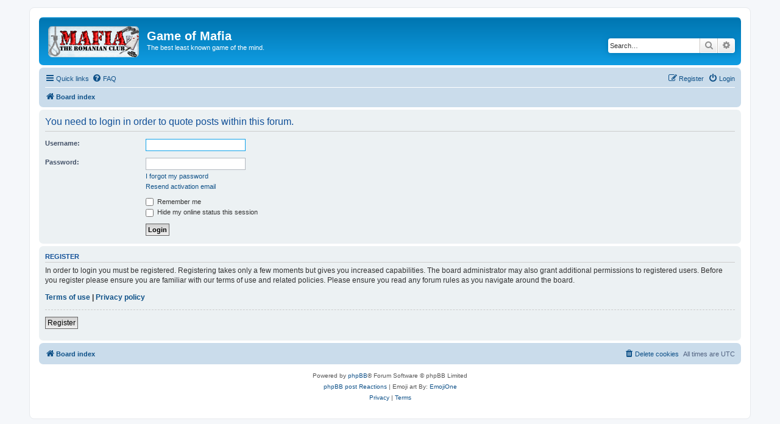

--- FILE ---
content_type: text/html; charset=UTF-8
request_url: http://gameofmafia.com/forum/posting.php?mode=quote&f=12&p=3819&sid=c6afe37b8703522cf1154690770319b0
body_size: 12809
content:
<!DOCTYPE html>
<html dir="ltr" lang="en-gb">
<head>
<meta charset="utf-8" />
<meta http-equiv="X-UA-Compatible" content="IE=edge">
<meta name="viewport" content="width=device-width, initial-scale=1" />

<title>Game of Mafia - Login</title>

	<link rel="alternate" type="application/atom+xml" title="Feed - Game of Mafia" href="/forum/app.php/feed?sid=7f3b55ff697ddda3c41993d2083f5cfd">			<link rel="alternate" type="application/atom+xml" title="Feed - New Topics" href="/forum/app.php/feed/topics?sid=7f3b55ff697ddda3c41993d2083f5cfd">				

<!--
	phpBB style name: prosilver
	Based on style:   prosilver (this is the default phpBB3 style)
	Original author:  Tom Beddard ( http://www.subBlue.com/ )
	Modified by:
-->

<link href="./assets/css/font-awesome.min.css?assets_version=25" rel="stylesheet">
<link href="./styles/prosilver/theme/stylesheet.css?assets_version=25" rel="stylesheet">
<link href="./styles/prosilver/theme/en/stylesheet.css?assets_version=25" rel="stylesheet">




<!--[if lte IE 9]>
	<link href="./styles/prosilver/theme/tweaks.css?assets_version=25" rel="stylesheet">
<![endif]-->

<style type="text/css">
    .mention {
        color: #0000ff;
    }
</style>
<style type="text/css">
    .unvote {
        color: #ff0000;
    }
</style>
<style type="text/css">
    .vote {
        color: #ff0000;
    }
</style>


<link href="./ext/paul999/mention/styles/all/theme/mention.css?assets_version=25" rel="stylesheet" media="screen" />
<link href="./ext/paul999/unvote/styles/all/theme/unvote.css?assets_version=25" rel="stylesheet" media="screen" />
<link href="./ext/paul999/vote/styles/all/theme/vote.css?assets_version=25" rel="stylesheet" media="screen" />
<link href="./ext/steve/postreactions/styles/prosilver/theme/reactions.css?assets_version=25" rel="stylesheet" media="screen" />
<link href="./ext/wolfsblvt/highlightunreadposts/styles/all/theme/highlightunreadposts.css?assets_version=25" rel="stylesheet" media="screen" />


<!-- These cannot go into a CSS file as they are not processed with template vars -->



</head>
<body id="phpbb" class="nojs notouch section-posting ltr ">


<div id="wrap" class="wrap">
	<a id="top" class="top-anchor" accesskey="t"></a>
	<div id="page-header">
		<div class="headerbar" role="banner">
					<div class="inner">

			<div id="site-description" class="site-description">
		<a id="logo" class="logo" href="./index.php?sid=7f3b55ff697ddda3c41993d2083f5cfd" title="Board index">
					<span class="site_logo"></span>
				</a>
				<h1>Game of Mafia</h1>
				<p>The best least known game of the mind.</p>
				<p class="skiplink"><a href="#start_here">Skip to content</a></p>
			</div>

									<div id="search-box" class="search-box search-header" role="search">
				<form action="./search.php?sid=7f3b55ff697ddda3c41993d2083f5cfd" method="get" id="search">
				<fieldset>
					<input name="keywords" id="keywords" type="search" maxlength="128" title="Search for keywords" class="inputbox search tiny" size="20" value="" placeholder="Search…" />
					<button class="button button-search" type="submit" title="Search">
						<i class="icon fa-search fa-fw" aria-hidden="true"></i><span class="sr-only">Search</span>
					</button>
					<a href="./search.php?sid=7f3b55ff697ddda3c41993d2083f5cfd" class="button button-search-end" title="Advanced search">
						<i class="icon fa-cog fa-fw" aria-hidden="true"></i><span class="sr-only">Advanced search</span>
					</a>
					<input type="hidden" name="sid" value="7f3b55ff697ddda3c41993d2083f5cfd" />

				</fieldset>
				</form>
			</div>
						
			</div>
					</div>
				<div class="navbar" role="navigation">
	<div class="inner">

	<ul id="nav-main" class="nav-main linklist" role="menubar">

		<li id="quick-links" class="quick-links dropdown-container responsive-menu" data-skip-responsive="true">
			<a href="#" class="dropdown-trigger">
				<i class="icon fa-bars fa-fw" aria-hidden="true"></i><span>Quick links</span>
			</a>
			<div class="dropdown">
				<div class="pointer"><div class="pointer-inner"></div></div>
				<ul class="dropdown-contents" role="menu">
					
											<li class="separator"></li>
																									<li>
								<a href="./search.php?search_id=unanswered&amp;sid=7f3b55ff697ddda3c41993d2083f5cfd" role="menuitem">
									<i class="icon fa-file-o fa-fw icon-gray" aria-hidden="true"></i><span>Unanswered topics</span>
								</a>
							</li>
							<li>
								<a href="./search.php?search_id=active_topics&amp;sid=7f3b55ff697ddda3c41993d2083f5cfd" role="menuitem">
									<i class="icon fa-file-o fa-fw icon-blue" aria-hidden="true"></i><span>Active topics</span>
								</a>
							</li>
							<li class="separator"></li>
							<li>
								<a href="./search.php?sid=7f3b55ff697ddda3c41993d2083f5cfd" role="menuitem">
									<i class="icon fa-search fa-fw" aria-hidden="true"></i><span>Search</span>
								</a>
							</li>
					
										<li class="separator"></li>

									</ul>
			</div>
		</li>

				<li data-skip-responsive="true">
			<a href="/forum/app.php/help/faq?sid=7f3b55ff697ddda3c41993d2083f5cfd" rel="help" title="Frequently Asked Questions" role="menuitem">
				<i class="icon fa-question-circle fa-fw" aria-hidden="true"></i><span>FAQ</span>
			</a>
		</li>
						
			<li class="rightside"  data-skip-responsive="true">
			<a href="./ucp.php?mode=login&amp;redirect=posting.php%3Ff%3D12%26mode%3Dquote%26p%3D3819&amp;sid=7f3b55ff697ddda3c41993d2083f5cfd" title="Login" accesskey="x" role="menuitem">
				<i class="icon fa-power-off fa-fw" aria-hidden="true"></i><span>Login</span>
			</a>
		</li>
					<li class="rightside" data-skip-responsive="true">
				<a href="./ucp.php?mode=register&amp;sid=7f3b55ff697ddda3c41993d2083f5cfd" role="menuitem">
					<i class="icon fa-pencil-square-o  fa-fw" aria-hidden="true"></i><span>Register</span>
				</a>
			</li>
						</ul>

	<ul id="nav-breadcrumbs" class="nav-breadcrumbs linklist navlinks" role="menubar">
								<li class="breadcrumbs" itemscope itemtype="http://schema.org/BreadcrumbList">
										<span class="crumb"  itemtype="http://schema.org/ListItem" itemprop="itemListElement" itemscope><a href="./index.php?sid=7f3b55ff697ddda3c41993d2083f5cfd" itemtype="https://schema.org/Thing" itemscope itemprop="item" accesskey="h" data-navbar-reference="index"><i class="icon fa-home fa-fw"></i><span itemprop="name">Board index</span></a><meta itemprop="position" content="1" /></span>

								</li>
		
					<li class="rightside responsive-search">
				<a href="./search.php?sid=7f3b55ff697ddda3c41993d2083f5cfd" title="View the advanced search options" role="menuitem">
					<i class="icon fa-search fa-fw" aria-hidden="true"></i><span class="sr-only">Search</span>
				</a>
			</li>
			</ul>

	</div>
</div>
	</div>

	
	<a id="start_here" class="anchor"></a>
	<div id="page-body" class="page-body" role="main">
		
		
<form action="./ucp.php?mode=login&amp;sid=7f3b55ff697ddda3c41993d2083f5cfd" method="post" id="login" data-focus="username">
<div class="panel">
	<div class="inner">

	<div class="content">
		<h2 class="login-title">You need to login in order to quote posts within this forum.</h2>

		<fieldset class="fields1">
				<dl>
			<dt><label for="username">Username:</label></dt>
			<dd><input type="text" tabindex="1" name="username" id="username" size="25" value="" class="inputbox autowidth" /></dd>
		</dl>
		<dl>
			<dt><label for="password">Password:</label></dt>
			<dd><input type="password" tabindex="2" id="password" name="password" size="25" class="inputbox autowidth" autocomplete="off" /></dd>
							<dd><a href="/forum/app.php/user/forgot_password?sid=7f3b55ff697ddda3c41993d2083f5cfd">I forgot my password</a></dd>				<dd><a href="./ucp.php?mode=resend_act&amp;sid=7f3b55ff697ddda3c41993d2083f5cfd">Resend activation email</a></dd>					</dl>
						<dl>
			<dd><label for="autologin"><input type="checkbox" name="autologin" id="autologin" tabindex="4" /> Remember me</label></dd>			<dd><label for="viewonline"><input type="checkbox" name="viewonline" id="viewonline" tabindex="5" /> Hide my online status this session</label></dd>
		</dl>
		
		<input type="hidden" name="redirect" value="./posting.php?f=12&amp;mode=quote&amp;p=3819&amp;sid=7f3b55ff697ddda3c41993d2083f5cfd" />
<input type="hidden" name="creation_time" value="1769549180" />
<input type="hidden" name="form_token" value="0033a5d12dd34be8e7ea11a01bdc156e62b41ecc" />

		
		<dl>
			<dt>&nbsp;</dt>
			<dd><input type="hidden" name="sid" value="7f3b55ff697ddda3c41993d2083f5cfd" />
<input type="submit" name="login" tabindex="6" value="Login" class="button1" /></dd>
		</dl>
		</fieldset>
	</div>

		</div>
</div>


	<div class="panel">
		<div class="inner">

		<div class="content">
			<h3>Register</h3>
			<p>In order to login you must be registered. Registering takes only a few moments but gives you increased capabilities. The board administrator may also grant additional permissions to registered users. Before you register please ensure you are familiar with our terms of use and related policies. Please ensure you read any forum rules as you navigate around the board.</p>
			<p><strong><a href="./ucp.php?mode=terms&amp;sid=7f3b55ff697ddda3c41993d2083f5cfd">Terms of use</a> | <a href="./ucp.php?mode=privacy&amp;sid=7f3b55ff697ddda3c41993d2083f5cfd">Privacy policy</a></strong></p>
			<hr class="dashed" />
			<p><a href="./ucp.php?mode=register&amp;sid=7f3b55ff697ddda3c41993d2083f5cfd" class="button2">Register</a></p>
		</div>

		</div>
	</div>

</form>

			</div>


<div id="page-footer" class="page-footer" role="contentinfo">
	<div class="navbar" role="navigation">
	<div class="inner">

	<ul id="nav-footer" class="nav-footer linklist" role="menubar">
		<li class="breadcrumbs">
									<span class="crumb"><a href="./index.php?sid=7f3b55ff697ddda3c41993d2083f5cfd" data-navbar-reference="index"><i class="icon fa-home fa-fw" aria-hidden="true"></i><span>Board index</span></a></span>					</li>
		
				<li class="rightside">All times are <span title="UTC">UTC</span></li>
							<li class="rightside">
				<a href="./ucp.php?mode=delete_cookies&amp;sid=7f3b55ff697ddda3c41993d2083f5cfd" data-ajax="true" data-refresh="true" role="menuitem">
					<i class="icon fa-trash fa-fw" aria-hidden="true"></i><span>Delete cookies</span>
				</a>
			</li>
														</ul>

	</div>
</div>

	<div class="copyright">
				<p class="footer-row">
			<span class="footer-copyright">Powered by <a href="https://www.phpbb.com/">phpBB</a>&reg; Forum Software &copy; phpBB Limited</span>
		</p>
							<p class="footer-row">
			<span class="footer-copyright">
		<a href="https://www.stevenclark.website/phpbb/ext/" onclick="window.open(this.href);return false;">phpBB post Reactions</a> | Emoji art By: <a href="http://emojione.com/" onclick="window.open(this.href);return false;">EmojiOne</a>
			</span>
		</p>		
			<p class="footer-row" role="menu">
			<a class="footer-link" href="./ucp.php?mode=privacy&amp;sid=7f3b55ff697ddda3c41993d2083f5cfd" title="Privacy" role="menuitem">
				<span class="footer-link-text">Privacy</span>
			</a>
			|
			<a class="footer-link" href="./ucp.php?mode=terms&amp;sid=7f3b55ff697ddda3c41993d2083f5cfd" title="Terms" role="menuitem">
				<span class="footer-link-text">Terms</span>
			</a>
		</p>
					</div>

	<div id="darkenwrapper" class="darkenwrapper" data-ajax-error-title="AJAX error" data-ajax-error-text="Something went wrong when processing your request." data-ajax-error-text-abort="User aborted request." data-ajax-error-text-timeout="Your request timed out; please try again." data-ajax-error-text-parsererror="Something went wrong with the request and the server returned an invalid reply.">
		<div id="darken" class="darken">&nbsp;</div>
	</div>

	<div id="phpbb_alert" class="phpbb_alert" data-l-err="Error" data-l-timeout-processing-req="Request timed out.">
		<a href="#" class="alert_close">
			<i class="icon fa-times-circle fa-fw" aria-hidden="true"></i>
		</a>
		<h3 class="alert_title">&nbsp;</h3><p class="alert_text"></p>
	</div>
	<div id="phpbb_confirm" class="phpbb_alert">
		<a href="#" class="alert_close">
			<i class="icon fa-times-circle fa-fw" aria-hidden="true"></i>
		</a>
		<div class="alert_text"></div>
	</div>
</div>

</div>

<div>
	<a id="bottom" class="anchor" accesskey="z"></a>
	<img src="/forum/app.php/cron/cron.task.core.tidy_search?sid=7f3b55ff697ddda3c41993d2083f5cfd" width="1" height="1" alt="cron" /></div>

<script src="./assets/javascript/jquery-3.4.1.min.js?assets_version=25"></script>
<script src="./assets/javascript/core.js?assets_version=25"></script>



<script src="./styles/prosilver/template/forum_fn.js?assets_version=25"></script>
<script src="./styles/prosilver/template/ajax.js?assets_version=25"></script>



</body>
</html>


--- FILE ---
content_type: text/css
request_url: http://gameofmafia.com/forum/ext/paul999/vote/styles/all/theme/vote.css?assets_version=25
body_size: 83
content:
.vote {
    font-weight: bold;
}

.tribute-container {
    min-width: 85px;
}

--- FILE ---
content_type: text/css
request_url: http://gameofmafia.com/forum/ext/wolfsblvt/highlightunreadposts/styles/all/theme/highlightunreadposts.css?assets_version=25
body_size: 418
content:
/**
 * 
 * Highlight Unread Posts
 * 
 * @copyright (c) 2015 Wolfsblut ( www.pinkes-forum.de )
 * @license http://opensource.org/licenses/gpl-2.0.php GNU General Public License v2
 * @author Clemens Husung (Wolfsblvt)
 */

.post.unreadpost {
	padding: 0 5px;
	border-left: 5px solid #aed6f1;
	border-right: 5px solid #aed6f1;
}

#unread + div.post.unreadpost  {
	padding-top: 5px;
	border-top: 5px solid #aed6f1;
}
